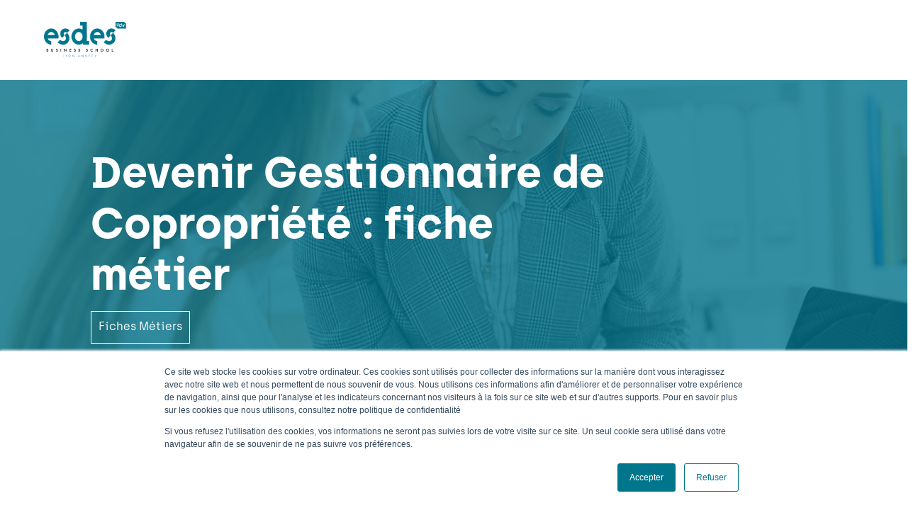

--- FILE ---
content_type: text/html; charset=UTF-8
request_url: https://blog.esdes.fr/devenir-gestionnaire-de-copropriete-fiche-metier
body_size: 8227
content:
<!doctype html><!--[if lt IE 7]> <html class="no-js lt-ie9 lt-ie8 lt-ie7" lang="fr" > <![endif]--><!--[if IE 7]>    <html class="no-js lt-ie9 lt-ie8" lang="fr" >        <![endif]--><!--[if IE 8]>    <html class="no-js lt-ie9" lang="fr" >               <![endif]--><!--[if gt IE 8]><!--><html class="no-js" lang="fr"><!--<![endif]--><head>
    <meta charset="utf-8">
    <meta http-equiv="X-UA-Compatible" content="IE=edge,chrome=1">
    <meta name="author" content="ESDES">
    <meta name="description" content="Le gestionnaire de copropriété représente le syndicat des copropriétaires et gère les aspects administratifs, financiers et techniques des immeubles d'habitation">
    <meta name="generator" content="HubSpot">
    <title>Devenir Gestionnaire de Copropriété : fiche métier</title>
    <link rel="shortcut icon" href="https://blog.esdes.fr/hubfs/favicon-16x16.png">
    
<meta name="viewport" content="width=device-width, initial-scale=1">

    
    <meta property="og:description" content="Le gestionnaire de copropriété représente le syndicat des copropriétaires et gère les aspects administratifs, financiers et techniques des immeubles d'habitation">
    <meta property="og:title" content="Devenir Gestionnaire de Copropriété : fiche métier">
    <meta name="twitter:description" content="Le gestionnaire de copropriété représente le syndicat des copropriétaires et gère les aspects administratifs, financiers et techniques des immeubles d'habitation">
    <meta name="twitter:title" content="Devenir Gestionnaire de Copropriété : fiche métier">

    

    
    <style>
a.cta_button{-moz-box-sizing:content-box !important;-webkit-box-sizing:content-box !important;box-sizing:content-box !important;vertical-align:middle}.hs-breadcrumb-menu{list-style-type:none;margin:0px 0px 0px 0px;padding:0px 0px 0px 0px}.hs-breadcrumb-menu-item{float:left;padding:10px 0px 10px 10px}.hs-breadcrumb-menu-divider:before{content:'›';padding-left:10px}.hs-featured-image-link{border:0}.hs-featured-image{float:right;margin:0 0 20px 20px;max-width:50%}@media (max-width: 568px){.hs-featured-image{float:none;margin:0;width:100%;max-width:100%}}.hs-screen-reader-text{clip:rect(1px, 1px, 1px, 1px);height:1px;overflow:hidden;position:absolute !important;width:1px}
</style>

<link class="hs-async-css" rel="preload" href="https://blog.esdes.fr/hubfs/hub_generated/template_assets/1/7030857169/1741532719344/template_common.min.css" as="style" onload="this.onload=null;this.rel='stylesheet'">
<noscript><link rel="stylesheet" href="https://blog.esdes.fr/hubfs/hub_generated/template_assets/1/7030857169/1741532719344/template_common.min.css"></noscript>
<link class="hs-async-css" rel="preload" href="https://blog.esdes.fr/hubfs/hub_generated/template_assets/1/38352200592/1741532719997/template_blog.css" as="style" onload="this.onload=null;this.rel='stylesheet'">
<noscript><link rel="stylesheet" href="https://blog.esdes.fr/hubfs/hub_generated/template_assets/1/38352200592/1741532719997/template_blog.css"></noscript>

<style>
  .menu_only_logo ul { display: none; }
  
  .menu_only_logo .lang_switcher_class .globe_class { background-image:url(https://blog.esdes.fr/hubfs/2020_logo/Lang%20Switcher%20FR.svg)!important; background-size:contain!important; }
  
  .menu_only_logo.blue{background:#02748D!important;}
  .menu_only_logo.white{background:white!important;}
  .menu_only_logo img{max-width:150px}
  .menu_only_logo .lang_switcher_class .globe_class .lang_list_class li {margin-bottom: 0px!important;}
</style>

<link rel="stylesheet" href="/hs/hsstatic/AsyncSupport/static-1.501/sass/rss_post_listing.css">
    

    
<!--  Added by GoogleAnalytics4 integration -->
<script>
var _hsp = window._hsp = window._hsp || [];
window.dataLayer = window.dataLayer || [];
function gtag(){dataLayer.push(arguments);}

var useGoogleConsentModeV2 = true;
var waitForUpdateMillis = 1000;


if (!window._hsGoogleConsentRunOnce) {
  window._hsGoogleConsentRunOnce = true;

  gtag('consent', 'default', {
    'ad_storage': 'denied',
    'analytics_storage': 'denied',
    'ad_user_data': 'denied',
    'ad_personalization': 'denied',
    'wait_for_update': waitForUpdateMillis
  });

  if (useGoogleConsentModeV2) {
    _hsp.push(['useGoogleConsentModeV2'])
  } else {
    _hsp.push(['addPrivacyConsentListener', function(consent){
      var hasAnalyticsConsent = consent && (consent.allowed || (consent.categories && consent.categories.analytics));
      var hasAdsConsent = consent && (consent.allowed || (consent.categories && consent.categories.advertisement));

      gtag('consent', 'update', {
        'ad_storage': hasAdsConsent ? 'granted' : 'denied',
        'analytics_storage': hasAnalyticsConsent ? 'granted' : 'denied',
        'ad_user_data': hasAdsConsent ? 'granted' : 'denied',
        'ad_personalization': hasAdsConsent ? 'granted' : 'denied'
      });
    }]);
  }
}

gtag('js', new Date());
gtag('set', 'developer_id.dZTQ1Zm', true);
gtag('config', 'G-6616678');
</script>
<script async src="https://www.googletagmanager.com/gtag/js?id=G-6616678"></script>

<!-- /Added by GoogleAnalytics4 integration -->

<!--  Added by GoogleTagManager integration -->
<script>
var _hsp = window._hsp = window._hsp || [];
window.dataLayer = window.dataLayer || [];
function gtag(){dataLayer.push(arguments);}

var useGoogleConsentModeV2 = true;
var waitForUpdateMillis = 1000;



var hsLoadGtm = function loadGtm() {
    if(window._hsGtmLoadOnce) {
      return;
    }

    if (useGoogleConsentModeV2) {

      gtag('set','developer_id.dZTQ1Zm',true);

      gtag('consent', 'default', {
      'ad_storage': 'denied',
      'analytics_storage': 'denied',
      'ad_user_data': 'denied',
      'ad_personalization': 'denied',
      'wait_for_update': waitForUpdateMillis
      });

      _hsp.push(['useGoogleConsentModeV2'])
    }

    (function(w,d,s,l,i){w[l]=w[l]||[];w[l].push({'gtm.start':
    new Date().getTime(),event:'gtm.js'});var f=d.getElementsByTagName(s)[0],
    j=d.createElement(s),dl=l!='dataLayer'?'&l='+l:'';j.async=true;j.src=
    'https://www.googletagmanager.com/gtm.js?id='+i+dl;f.parentNode.insertBefore(j,f);
    })(window,document,'script','dataLayer','GTM-5LG4X3P');

    window._hsGtmLoadOnce = true;
};

_hsp.push(['addPrivacyConsentListener', function(consent){
  if(consent.allowed || (consent.categories && consent.categories.analytics)){
    hsLoadGtm();
  }
}]);

</script>

<!-- /Added by GoogleTagManager integration -->


<!-- Matomo -->
<script>
  var _paq = window._paq = window._paq || [];
  /* tracker methods like "setCustomDimension" should be called before "trackPageView" */
  _paq.push(['trackPageView']);
  _paq.push(['enableLinkTracking']);
  (function() {
    var u="https://matomo.ucly.fr/";
    _paq.push(['setTrackerUrl', u+'matomo.php']);
    _paq.push(['setSiteId', '32']);
    var d=document, g=d.createElement('script'), s=d.getElementsByTagName('script')[0];
    g.async=true; g.src=u+'matomo.js'; s.parentNode.insertBefore(g,s);
  })();
</script>
<!-- End Matomo Code -->
<link rel="amphtml" href="https://blog.esdes.fr/devenir-gestionnaire-de-copropriete-fiche-metier?hs_amp=true">

<meta property="og:image" content="https://blog.esdes.fr/hubfs/Illustrations%20blog/headers%20articles%20auditeur%20financier.jpg">
<meta property="og:image:width" content="1600">
<meta property="og:image:height" content="800">

<meta name="twitter:image" content="https://blog.esdes.fr/hubfs/Illustrations%20blog/headers%20articles%20auditeur%20financier.jpg">


<meta property="og:url" content="https://blog.esdes.fr/devenir-gestionnaire-de-copropriete-fiche-metier">
<meta name="twitter:card" content="summary_large_image">

<link rel="canonical" href="https://blog.esdes.fr/devenir-gestionnaire-de-copropriete-fiche-metier">

<meta property="og:type" content="article">
<link rel="alternate" type="application/rss+xml" href="https://blog.esdes.fr/rss.xml">
<meta name="twitter:domain" content="blog.esdes.fr">
<script src="//platform.linkedin.com/in.js" type="text/javascript">
    lang: fr_FR
</script>

<meta http-equiv="content-language" content="fr">
<link rel="stylesheet" href="//7052064.fs1.hubspotusercontent-na1.net/hubfs/7052064/hub_generated/template_assets/DEFAULT_ASSET/1767118704405/template_layout.min.css">





    



    

</head>
<body class="   hs-content-id-105795320165 hs-blog-post hs-blog-id-38260748855" style="">
<!--  Added by GoogleTagManager integration -->
<noscript><iframe src="https://www.googletagmanager.com/ns.html?id=GTM-5LG4X3P" height="0" width="0" style="display:none;visibility:hidden"></iframe></noscript>

<!-- /Added by GoogleTagManager integration -->

    <div class="header-container-wrapper">
    <div class="header-container container-fluid">

<div class="row-fluid-wrapper row-depth-1 row-number-1 ">
<div class="row-fluid ">
<div class="span12 widget-span widget-type-custom_widget " style="" data-widget-type="custom_widget" data-x="0" data-w="12">
<div id="hs_cos_wrapper_module_163818201113858" class="hs_cos_wrapper hs_cos_wrapper_widget hs_cos_wrapper_type_module" style="" data-hs-cos-general-type="widget" data-hs-cos-type="module"><div class="menu_only_logo white">
  <div id="only_logo">
    
    
    <a href="https://www.esdes.fr/">
      
      
      
      
      
      
      <img src="https://blog.esdes.fr/hubfs/2022_Logo_ESDES_Bleu_Sans_Fond.png" alt="2022_Logo_ESDES_Bleu_Sans_Fond" loading="lazy" style="max-width: 100%; height: auto;">
      

    </a>
  </div>
  <div class="language_switcher">
    <span id="hs_cos_wrapper_module_163818201113858_language_switcher" class="hs_cos_wrapper hs_cos_wrapper_widget hs_cos_wrapper_type_language_switcher" style="" data-hs-cos-general-type="widget" data-hs-cos-type="language_switcher"></span>
  </div>

  
  <ul>
    
    <li>
      <a class="" href="https://blog.esdes.fr/tag/orientation">Orientation</a>
    </li>
    
    <li>
      <a class="" href="https://blog.esdes.fr/tag/fiches-metiers">Fiches metiers</a>
    </li>
    
    <li>
      <a class="" href="https://blog.esdes.fr/tag/responsible-natives">Responsible Natives</a>
    </li>
    
    <li>
      <a class="" href="https://blog.esdes.fr/tag/recherche">Recherche</a>
    </li>
    
  </ul>

</div>



</div>

</div><!--end widget-span -->
</div><!--end row-->
</div><!--end row-wrapper -->

    </div><!--end header -->
</div><!--end header wrapper -->

<div class="body-container-wrapper">
    <div class="body-container container-fluid">

<div class="row-fluid-wrapper row-depth-1 row-number-1 ">
<div class="row-fluid ">
<div class="span12 widget-span widget-type-custom_widget " style="" data-widget-type="custom_widget" data-x="0" data-w="12">
<div id="hs_cos_wrapper_module_16069264892695384" class="hs_cos_wrapper hs_cos_wrapper_widget hs_cos_wrapper_type_module" style="" data-hs-cos-general-type="widget" data-hs-cos-type="module"><section class="blog-post blog-post_banner">
  <link class="blog-post_banner__link" rel="preload" as="image" style="background-image: url(https://blog.esdes.fr/hubfs/Illustrations%20blog/headers%20articles%20auditeur%20financier.jpg);">
  <div class="container">
    <div class="row">
      <div class="col-12 col-md-9">
        <h1>
          <span id="hs_cos_wrapper_name" class="hs_cos_wrapper hs_cos_wrapper_meta_field hs_cos_wrapper_type_text" style="" data-hs-cos-general-type="meta_field" data-hs-cos-type="text">Devenir Gestionnaire de Copropriété : fiche métier</span>
        </h1>
      </div>
      <div class="col-12">
        <ul class="blog-post_tags">
          
          
          
          
          <li>Fiches Métiers</li> 
          
        </ul>
      </div>
    </div>
  </div>
</section></div>

</div><!--end widget-span -->
</div><!--end row-->
</div><!--end row-wrapper -->

<div class="row-fluid-wrapper row-depth-1 row-number-2 ">
<div class="row-fluid ">
<div class="span12 widget-span widget-type-cell blog-post" style="" data-widget-type="cell" data-x="0" data-w="12">

<div class="row-fluid-wrapper row-depth-1 row-number-3 ">
<div class="row-fluid ">
<div class="span12 widget-span widget-type-custom_widget " style="" data-widget-type="custom_widget" data-x="0" data-w="12">
<div id="hs_cos_wrapper_module_151388194052436" class="hs_cos_wrapper hs_cos_wrapper_widget hs_cos_wrapper_type_module widget-type-blog_content" style="" data-hs-cos-general-type="widget" data-hs-cos-type="module">
    <section class="post-content">
<div class="container">
<div class="row justify-content-between">
<div class="col-12 col-lg-8">
<ul class="post-content_breadcrumbs">
<li>
<a href="https://www.esdes.fr/">Accueil</a>
</li>
<img class="lazy" data-src="https://f.hubspotusercontent30.net/hubfs/5107289/2020_Icons/chevron-right.svg" data-alt="chevron-right.svg" height="100%" width="100%">
<li>
<a href="https://blog.esdes.fr/">Le blog de l'ESDES</a>
</li>
<img class="lazy" data-src="https://f.hubspotusercontent30.net/hubfs/5107289/2020_Icons/chevron-right.svg" data-alt="chevron-right.svg" height="100%" width="100%">
<li>
<a href="https://blog.esdes.fr/tag/fiches-metiers">Fiches Métiers</a>
</li> 
<img class="lazy" data-src="https://f.hubspotusercontent30.net/hubfs/5107289/2020_Icons/chevron-right.svg" data-alt="chevron-right.svg" height="100%" width="100%">
<li><span id="hs_cos_wrapper_name" class="hs_cos_wrapper hs_cos_wrapper_meta_field hs_cos_wrapper_type_text" style="" data-hs-cos-general-type="meta_field" data-hs-cos-type="text">Devenir Gestionnaire de Copropriété : fiche métier</span></li>
</ul>
<div>
</div>
<div class="blog-author">
<div class="blog-author_body">
<img class="lazy" data-src="https://f.hubspotusercontent30.net/hubfs/5107289/2020_Icons/user-regular.svg" data-alt="user-regular.svg" height="100%" width="100%">
<p>
ESDES
</p>
</div>
<div class="blog-author_body">
<img class="lazy" data-src="https://f.hubspotusercontent30.net/hubfs/5107289/2020_Icons/clock-regular.svg" data-alt="clock-regular.svg" height="100%" width="100%">
<p>
2 min.
</p>
</div>
<div class="blog-author_body">
<img class="lazy" data-src="https://f.hubspotusercontent30.net/hubfs/5107289/2020_Icons/calendar-alt-regular.svg" data-alt="calendar-alt-regular.svg" height="100%" width="100%">
<p>
9 mars 2023
</p>
</div>
</div>
<div class="post-body">
<span id="hs_cos_wrapper_post_body" class="hs_cos_wrapper hs_cos_wrapper_meta_field hs_cos_wrapper_type_rich_text" style="" data-hs-cos-general-type="meta_field" data-hs-cos-type="rich_text"><h2><strong>Devenir Gestionnaire de Copropriété</strong></h2>
<p>Le gestionnaire de copropriété représente le syndicat des copropriétaires et gère les aspects administratifs, financiers et techniques des immeubles d'habitation, de bureaux et de locaux professionnels. Il organise les assemblées générales, assure le suivi des décisions prises, fait respecter le règlement de copropriété, gère les appels de provisions sur charges et supervise le personnel de l'immeuble.</p>
<!--more-->
<p><a href="https://www.esdes.fr/accueil/programmes/tous-les-programmes/bachelor-gestion-immobiliere/" rel="noopener" target="_blank"><img src="https://blog.esdes.fr/hs-fs/hubfs/CTA%20Blog%20v2.png?width=250&amp;height=94&amp;name=CTA%20Blog%20v2.png" alt="CTA Blog v2" width="250" height="94" loading="lazy" style="height: auto; max-width: 100%; width: 250px; margin-left: auto; margin-right: auto; display: block;" srcset="https://blog.esdes.fr/hs-fs/hubfs/CTA%20Blog%20v2.png?width=125&amp;height=47&amp;name=CTA%20Blog%20v2.png 125w, https://blog.esdes.fr/hs-fs/hubfs/CTA%20Blog%20v2.png?width=250&amp;height=94&amp;name=CTA%20Blog%20v2.png 250w, https://blog.esdes.fr/hs-fs/hubfs/CTA%20Blog%20v2.png?width=375&amp;height=141&amp;name=CTA%20Blog%20v2.png 375w, https://blog.esdes.fr/hs-fs/hubfs/CTA%20Blog%20v2.png?width=500&amp;height=188&amp;name=CTA%20Blog%20v2.png 500w, https://blog.esdes.fr/hs-fs/hubfs/CTA%20Blog%20v2.png?width=625&amp;height=235&amp;name=CTA%20Blog%20v2.png 625w, https://blog.esdes.fr/hs-fs/hubfs/CTA%20Blog%20v2.png?width=750&amp;height=282&amp;name=CTA%20Blog%20v2.png 750w" sizes="(max-width: 250px) 100vw, 250px"></a></p>
<h2><strong>Quel est le rôle d’un gestionnaire de copropriété&nbsp;?</strong></h2>
<p>Le gestionnaire de copropriété est chargé de représenter la copropriété de manière efficace et de gérer les aspects financiers, comptables et juridiques de cette dernière. Il établit le budget de la copropriété, gère les finances et la comptabilité conformément à la réglementation en vigueur et au règlement de copropriété, assure le recouvrement des provisions sur charges et des appels de fonds, gère les sinistres et le personnel salarié, organise les assemblées générales des copropriétaires et veille à l'exécution des décisions votées. Il est également responsable de l'entretien courant des parties communes et des équipements collectifs de la copropriété, et peut être mandaté par le syndicat des copropriétaires pour des conseils sur les travaux à entreprendre.</p>
<p>&nbsp;</p>
<h2><strong>Quelles qualités et compétences sont requises pour un gestionnaire de copropriété&nbsp;?</strong></h2>
<ul>
<li>Connaissance des règles de fonctionnement et de gestion d'une copropriété</li>
<li>Connaissance des normes et réglementations en vigueur en matière de sécurité et d'accessibilité</li>
<li>Compétences en gestion locative (recherche de locataires, rédaction de contrats, encaissement des loyers)</li>
<li>Compétences en gestion des sinistres (assurance, responsabilité civile)</li>
<li>Compétences en gestion des conflits et résolution de problèmes</li>
<li>Connaissance des différents corps de métier pour la gestion des travaux et entretien des immeubles</li>
<li>Connaissance des différents types de prestations (prestations techniques, prestations de gestion locative, etc.)</li>
<li>Maitrise des outils de gestion de copropriété (logiciels de gestion, outils de communication, etc.)</li>
</ul>
<p>&nbsp;</p>
<h2><strong>Quel est le salaire d’un gestionnaire de copropriété&nbsp;?</strong></h2>
<p>Le salaire d’un gestionnaire de copropriété, en tant que junior, est entre 35k€ et 45k€ par an. Après le gain d’expérience, le salaire peut atteindre les 70K€ par an.</p>
<p>&nbsp;</p>
<h2><strong>Quelle formation pour devenir gestionnaire de copropriété&nbsp;?</strong></h2>
<p>Devenir agent immobilier en 3 ans, avec le <span><a href="https://www.esdes.fr/accueil/programmes/tous-les-programmes/bachelor-in-business-bac-3/">Bachelor in Business</a></span> de l’ESDES, spécialisation <span><a href="https://www.esdes.fr/accueil/programmes/tous-les-programmes/bachelor-gestion-immobiliere/">Gestion Immobilière.</a></span></p>
<p>Après 2 ans de tronc commun pour acquérir les fondamentaux de la gestion, mis en pratique lors de 2 expériences professionnalisantes, avec les stages, la 3e année permet de se spécialiser en Gestion Immobilière. Vous apprendrez à utiliser les outils et techniques de gestion d’une agence immobilière et maîtriser les étapes de la mise en gestion immobilière d’un patrimoine.</p></span>
</div>
<div class="post-sharing">
<span>
Partager ce post sur
</span>
<div class="post-sharing_socials">
<a onclick="window.open(this.href,'targetWindow','toolbar=no,location=0,status=no,menubar=no,scrollbars=yes,resizable=yes,width=400,height=400'); return false;" href="https://www.facebook.com/sharer/sharer.php?u=https://blog.esdes.fr/devenir-gestionnaire-de-copropriete-fiche-metier&amp;display=popup"><img class="lazy" data-src="https://f.hubspotusercontent30.net/hubfs/5107289/2020_Icons/facebook%20-%20white.svg" data-alt="facebook" height="100%" width="100%"></a>
<a onclick="window.open(this.href,'targetWindow','toolbar=no,location=0,status=no,menubar=no,scrollbars=yes,resizable=yes,width=400,height=400'); return false;" href="https://twitter.com/intent/tweet?text=Devenir+Gestionnaire+de+Copropri%C3%A9t%C3%A9+Le+gestionnaire+de+copropri%C3%A9t%C3%A9+repr%C3%A9sente+le+syndicat+des+copropri%C3%A9taires+et+g%C3%A8re+les+aspects+administratifs%2C+financiers+et+techniques+des+immeubles+d%27habitation%2C+de+bureaux+et+de+locaux+professionnels.+Il+organise+les+assembl%C3%A9es+g%C3%A9n%C3%A9rales%2C+assure+le+suivi+des+d%C3%A9cisions+prises%2C+fait+respecter+le+r%C3%A8glement+de+copropri%C3%A9t%C3%A9%2C+g%C3%A8re+les+appels+de+provisions+sur+charges+et+supervise+le+personnel+de+l%27immeuble.&amp;url=https://blog.esdes.fr/devenir-gestionnaire-de-copropriete-fiche-metier"><img class="lazy" data-src="https://f.hubspotusercontent30.net/hubfs/5107289/2020_Icons/twitter%20-%20white.svg" data-alt="twitter" height="100%" width="100%"></a>
<a onclick="window.open(this.href,'targetWindow','toolbar=no,location=0,status=no,menubar=no,scrollbars=yes,resizable=yes,width=400,height=400'); return false;" href="https://www.linkedin.com/shareArticle?mini=true&amp;url=https://blog.esdes.fr/devenir-gestionnaire-de-copropriete-fiche-metier&amp;title=Devenir%20Gestionnaire%20de%20Copropriété%20:%20fiche%20métier&amp;summary=Devenir%20Gestionnaire%20de%20Copropriété%20Le%20gestionnaire%20de%20copropriété%20représente%20le%20syndicat%20des%20copropriétaires%20et%20gère%20les%20aspects%20administratifs,%20financiers%20et%20techniques%20des%20immeubles%20d'habitation,%20de%20bureaux%20et%20de%20locaux%20professionnels.%20Il%20organise%20les%20assemblées%20générales,%20assure%20le%20suivi%20des%20décisions%20prises,%20fait%20respecter%20le%20règlement%20de%20copropriété,%20gère%20les%20appels%20de%20provisions%20sur%20charges%20et%20supervise%20le%20personnel%20de%20l'immeuble.&amp;source="><img class="lazy" data-src="https://f.hubspotusercontent30.net/hubfs/5107289/2020_Icons/linkedin%20-%20white.svg" data-alt="linkedin" height="100%" width="100%"></a>
<a href="mailto:?subject=Partager:%20'Devenir%20Gestionnaire%20de%20Copropriété%20:%20fiche%20métier'&amp;body=Cliquer%20sur%20le%20lien%20ci-dessous%20pour%20lire%20l'article:%20https://blog.esdes.fr/devenir-gestionnaire-de-copropriete-fiche-metier%0D"><img class="lazy" data-src="https://f.hubspotusercontent30.net/hubfs/5107289/2020_Icons/envelope%20-%20white.svg" data-alt="linkedin" height="100%" width="100%"></a>
</div>
</div>
</div>
<div class="col-12 col-lg-3">
<div class="widget-type-post_listing">
<span id="hs_cos_wrapper_module_16396655666802163_" class="hs_cos_wrapper hs_cos_wrapper_widget hs_cos_wrapper_type_post_listing" style="" data-hs-cos-general-type="widget" data-hs-cos-type="post_listing"><div class="block">
<h3>Articles récents</h3>
<div class="widget-module">
<ul class="hs-hash-1583654430-1767425126837">
</ul>
</div>
</div>
</span>
<a href="https://blog.esdes.fr" class="target-blog-list">Voir tous les articles</a>
</div>
</div> 
</div>
</div>
</section>
</div>

</div><!--end widget-span -->
</div><!--end row-->
</div><!--end row-wrapper -->

<div class="row-fluid-wrapper row-depth-1 row-number-4 ">
<div class="row-fluid ">
<div class="span12 widget-span widget-type-custom_widget " style="" data-widget-type="custom_widget" data-x="0" data-w="12">
<div id="hs_cos_wrapper_module_1606986551255130" class="hs_cos_wrapper hs_cos_wrapper_widget hs_cos_wrapper_type_module" style="" data-hs-cos-general-type="widget" data-hs-cos-type="module">






<section class="blog-list blog-list_similar__articles">
  <div class="container-fluid">
    <div class="row">
      <div class="col-12">
        <h2>
          
          Articles similaires
          
          
        </h2>
      </div>
    </div>
    <div class="row p-0 justify-content-center">
      
  


<div class="blog-list_item__container col-12 col-sm-6 col-md-4">
  <a href="https://blog.esdes.fr/devenir-chef-de-secteur?hsLang=fr" class="blog-list_item">
    <img class="featured lazy" data-src="https://5107289.fs1.hubspotusercontent-na1.net/hubfs/5107289/Illustrations%20blog/headers%20articles%20soft%20skills.jpg" data-alt="" height="100%" width="100%">
    <div class="blog-list_item__content">
      <ul>
        
        <li>Fiches metiers</li> 
        
      </ul>
      <h2>
        Devenir Chef de secteur
      </h2>
      <div class="blog-list_readmore no-first">
        <p>
          
          Lire cet article
          
          
        </p>
        <img class="lazy" data-src="https://f.hubspotusercontent30.net/hubfs/5107289/2020_Icons/chevron-right-white.svg" data-alt="chevron-right-white.svg" height="100%" width="100%">
      </div>
    </div>
  </a>
</div>




  


<div class="blog-list_item__container col-12 col-sm-6 col-md-4">
  <a href="https://blog.esdes.fr/devenir-chargee-de-gestion-immobiliere-fiche-metier?hsLang=fr" class="blog-list_item">
    <img class="featured lazy" data-src="https://5107289.fs1.hubspotusercontent-na1.net/hubfs/5107289/Illustrations%20blog/headers%20articles%20resp%20marque%20employeur.jpg" data-alt="" height="100%" width="100%">
    <div class="blog-list_item__content">
      <ul>
        
        <li>Fiches metiers</li> 
        
      </ul>
      <h2>
        Devenir Chargé(e) de Gestion Immobilière : fiche métier
      </h2>
      <div class="blog-list_readmore no-first">
        <p>
          
          Lire cet article
          
          
        </p>
        <img class="lazy" data-src="https://f.hubspotusercontent30.net/hubfs/5107289/2020_Icons/chevron-right-white.svg" data-alt="chevron-right-white.svg" height="100%" width="100%">
      </div>
    </div>
  </a>
</div>




  


<div class="blog-list_item__container col-12 col-sm-6 col-md-4">
  <a href="https://blog.esdes.fr/devenir-chef-de-projet-innovation-fiche-metier?hsLang=fr" class="blog-list_item">
    <img class="featured lazy" data-src="https://5107289.fs1.hubspotusercontent-na1.net/hubfs/5107289/Illustrations%20blog/headers%20articles%20DRH.jpg" data-alt="" height="100%" width="100%">
    <div class="blog-list_item__content">
      <ul>
        
        <li>Fiches metiers</li> 
        
      </ul>
      <h2>
        Devenir Chef de Projet Innovation : fiche métier
      </h2>
      <div class="blog-list_readmore no-first">
        <p>
          
          Lire cet article
          
          
        </p>
        <img class="lazy" data-src="https://f.hubspotusercontent30.net/hubfs/5107289/2020_Icons/chevron-right-white.svg" data-alt="chevron-right-white.svg" height="100%" width="100%">
      </div>
    </div>
  </a>
</div>





    </div>
  </div>
</section></div>

</div><!--end widget-span -->
</div><!--end row-->
</div><!--end row-wrapper -->

</div><!--end widget-span -->
</div><!--end row-->
</div><!--end row-wrapper -->

    </div><!--end body -->
</div><!--end body wrapper -->

<div class="footer-container-wrapper">
    <div class="footer-container container-fluid">

<div class="row-fluid-wrapper row-depth-1 row-number-1 ">
<div class="row-fluid ">
<div class="span12 widget-span widget-type-global_group " style="" data-widget-type="global_group" data-x="0" data-w="12">
<div class="" data-global-widget-path="generated_global_groups/34914885031.html"><div class="row-fluid-wrapper row-depth-1 row-number-1 ">
<div class="row-fluid ">
<div class="span12 widget-span widget-type-custom_widget " style="" data-widget-type="custom_widget" data-x="0" data-w="12">
<div id="hs_cos_wrapper_module_160009497951497" class="hs_cos_wrapper hs_cos_wrapper_widget hs_cos_wrapper_type_module" style="" data-hs-cos-general-type="widget" data-hs-cos-type="module"><section class="footer">
  <div class="container-fluid">
    <div class="row">
      <div class="col-12 col-md-6 left_col">
        <div class="content left_content">
          <div class="logo_container">
            
            <a href="https://www.esdes.fr/">
              <img class="lazy" data-src="https://f.hubspotusercontent30.net/hubfs/5107289/2020_logo/Logo%20ESDES%20ucly_blanc_2019.png" data-alt="Logo ESDES ucly_blanc_2019" height="100%" width="100%">
            </a>
          </div>
          <div class="contact">
            <p>
              Contactez-nous
            </p>
            <div class="phone">
              <a href="tel:%20+33%204%2072%2032%2050%2048" class="phone">
                <img class="lazy" data-src="https://f.hubspotusercontent30.net/hubfs/5107289/2020_logo/picto_phone.svg" data-alt="picto_phone" height="100%" width="100%">
                <p>
                  +33 4 72 32 50 48
                </p>
              </a>
            </div>
            <ul>
              
              <li>9h à 18h</li>
              
              <li>du lundi au vendredi</li>
              
            </ul>

            <div class="localisation">
              <img class="lazy" data-src="https://f.hubspotusercontent30.net/hubfs/5107289/2020_logo/picto_map.svg" data-alt="picto_map" height="100%" width="100%">
              <p>
                Campus Saint Paul
              </p>
            </div>
            <ul>
              
              <li>10, place des archives - 69002 LYON FRANCE</li>
              
              <li>Métro Perrache [ligne A]</li>
              
              <li>Tramways T2 &amp; T1</li>
              
            </ul>

            <div class="localisation">
              <img class="lazy" data-src="https://f.hubspotusercontent30.net/hubfs/5107289/2020_logo/picto_map.svg" data-alt="picto_map" height="100%" width="100%">
              <p>
                Campus UCLy Alpes Europe
              </p>
            </div>
            <ul>
              
              <li>25 rue de la cité - 74000 ANNECY</li>
              
            </ul>

          </div>
        </div>
      </div>
      <div class="col-12 col-md-6 right_col">
        <div class="content right_content">
          <div class="apply">
            <a href="https://www.esdes.fr/accueil/programmes/tous-les-programmes/" class="apply_content">
              <img class="lazy" data-src="https://f.hubspotusercontent30.net/hubfs/5107289/2020_logo/picto_contact.svg" data-alt="picto_contact" height="100%" width="100%">
              <div class="apply_text">
                <p>
                  Candidatez dès maintenant
                </p>
                <p>
                  Découvrez tous nos programmes 
                </p>
              </div>
              <i class="fas fa-chevron-right"></i>
            </a>
            <div class="list_link">
              
              <a href="https://www.esdes.fr/contactez-nous/">
                Contactez-nous
              </a>
              
              <a href="https://ecampus.ucly.fr/">
                Ecampus
              </a>
              
              <a href="https://www.esdes.fr/rencontrons-nous/">
                Rencontrons-nous
              </a>
              
              <a href="https://webmail.univ-catholyon.fr/">
                Webmail du personnel
              </a>
              
              <a href="https://www.esdes.fr/accueil/recherche/actualites-de-la-recherche/lesdes-recrute/">
                L'ESDES recrute
              </a>
              
              <a href="https://www.esdes.fr/accueil/lecole/espace-presse/">
                Espace Presse
              </a>
              
              <a href="https://www.esdes.fr/accueil/lecole/espace-presse/nos-actualites/">
                Nos actualités
              </a>
              
              <a href="https://www.esdes.fr/accueil/relations-entreprises/recrutez/">
                Recrutez à l'ESDES
              </a>
              
              <a href="https://alumni-esdes.com/">
                Alumni ESDES
              </a>
              
              <a href="https://blog.esdes.fr">
                Le blog de l'ESDES
              </a>
              
              <a href="http://weareesdes.com/">
                We Are ESDES
              </a>
              
            </div>
          </div>
        </div>
      </div>
    </div>
    <div class="row">
      <div class="col-12 col-md-6">
        <div class="bottom_content bottom_left_content">
          
          <img class="lazy" data-src="https://f.hubspotusercontent30.net/hubfs/5107289/aacsb-accredited-250px-1.jpeg" data-alt="aacsb-accredited-250px-1" height="100%" width="100%">
          
          <img class="lazy" data-src="https://f.hubspotusercontent30.net/hubfs/5107289/2020_logo/logo_grandes_ecoles.jpg" data-alt="logo_grandes_ecoles" height="100%" width="100%">
          
          <img class="lazy" data-src="https://f.hubspotusercontent30.net/hubfs/5107289/2020_logo/efmd-accredited-1.jpg" data-alt="efmd-accredited-1" height="100%" width="100%">
          
          <img class="lazy" data-src="https://f.hubspotusercontent30.net/hubfs/5107289/2020_logo/logo_ucly.jpg" data-alt="logo_ucly" height="100%" width="100%">
          
          <img class="lazy" data-src="https://f.hubspotusercontent30.net/hubfs/5107289/2020_logo/agera.jpg" data-alt="agera" height="100%" width="100%">
          
          <img class="lazy" data-src="https://f.hubspotusercontent30.net/hubfs/5107289/2020_logo/logo_prime.jpg" data-alt="logo_prime" height="100%" width="100%">
          
          <img class="lazy" data-src="https://f.hubspotusercontent30.net/hubfs/5107289/400pxlogo_bsisystem-hr.jpeg" data-alt="400pxlogo_bsisystem-hr" height="100%" width="100%">
          
        </div>
      </div>
      <div class="col-12 col-md-6">
        <div class="bottom_content bottom_right_content">
          
          <a href="https://www.esdes.fr/plan-du-site/">
            Plan du site
          </a>
          
          <a href="https://www.ucly.fr/accueil/mentions-legales/donnees-personnelles/">
            Données personnelles
          </a>
          
          <a href="https://www.esdes.fr/accueil/mentions-legales/">
            Mentions Légales
          </a>
          
        </div>
      </div>
    </div>
  </div>
</section></div>

</div><!--end widget-span -->
</div><!--end row-->
</div><!--end row-wrapper -->
</div>
</div><!--end widget-span -->
</div><!--end row-->
</div><!--end row-wrapper -->

    </div><!--end footer -->
</div><!--end footer wrapper -->

    
<!-- HubSpot performance collection script -->
<script defer src="/hs/hsstatic/content-cwv-embed/static-1.1293/embed.js"></script>
<script src="https://blog.esdes.fr/hubfs/hub_generated/template_assets/1/62048730736/1741532721272/template_jquery.min.js"></script>
<script async src="https://blog.esdes.fr/hubfs/hub_generated/template_assets/1/62048425845/1741532720797/template_lazy.min.js"></script>
<script async src="https://blog.esdes.fr/hubfs/hub_generated/template_assets/1/34945773064/1741532724575/template_esdes-2020.min.js"></script>
<script>
var hsVars = hsVars || {}; hsVars['language'] = 'fr';
</script>

<script src="/hs/hsstatic/cos-i18n/static-1.53/bundles/project.js"></script>

<script defer>
  $('.globe_class ul li a').each(function(event){
    $(this).on('click', function() {
      event.preventDefault();
    });
    if ($(this).html() == 'English (Anglais)') {
      $(this).html('English');
    } else if ($(this).html() == 'Français (French)') {
      $(this).html('Français');
    }
  });
</script>

<script src="/hs/hsstatic/AsyncSupport/static-1.501/js/post_listing_asset.js"></script>
<script>
  function hsOnReadyPopulateListingFeed_1583654430_1767425126837() {
    var options = {
      'id': "1583654430-1767425126837",
      'listing_url': "/_hcms/postlisting?blogId=38260748855&maxLinks=5&listingType=recent&orderByViews=false&hs-expires=1798934400&hs-version=2&hs-signature=AJ2IBuFFxhhwxH_djvVXh1TgToMj0nkOqQ",
      'include_featured_image': false
    };
    window.hsPopulateListingFeed(options);
  }

  if (document.readyState === "complete" ||
      (document.readyState !== "loading" && !document.documentElement.doScroll)
  ) {
    hsOnReadyPopulateListingFeed_1583654430_1767425126837();
  } else {
    document.addEventListener("DOMContentLoaded", hsOnReadyPopulateListingFeed_1583654430_1767425126837);
  }
</script>


<!-- Start of HubSpot Analytics Code -->
<script type="text/javascript">
var _hsq = _hsq || [];
_hsq.push(["setContentType", "blog-post"]);
_hsq.push(["setCanonicalUrl", "https:\/\/blog.esdes.fr\/devenir-gestionnaire-de-copropriete-fiche-metier"]);
_hsq.push(["setPageId", "105795320165"]);
_hsq.push(["setContentMetadata", {
    "contentPageId": 105795320165,
    "legacyPageId": "105795320165",
    "contentFolderId": null,
    "contentGroupId": 38260748855,
    "abTestId": null,
    "languageVariantId": 105795320165,
    "languageCode": "fr",
    
    
}]);
</script>

<script type="text/javascript" id="hs-script-loader" async defer src="/hs/scriptloader/5107289.js"></script>
<!-- End of HubSpot Analytics Code -->


<script type="text/javascript">
var hsVars = {
    render_id: "0f22abb2-9501-4421-b112-d8f282c04aae",
    ticks: 1767425126762,
    page_id: 105795320165,
    
    content_group_id: 38260748855,
    portal_id: 5107289,
    app_hs_base_url: "https://app.hubspot.com",
    cp_hs_base_url: "https://cp.hubspot.com",
    language: "fr",
    analytics_page_type: "blog-post",
    scp_content_type: "",
    
    analytics_page_id: "105795320165",
    category_id: 3,
    folder_id: 0,
    is_hubspot_user: false
}
</script>


<script defer src="/hs/hsstatic/HubspotToolsMenu/static-1.432/js/index.js"></script>

<!-- Matomo -->
<script>
  var _paq = window._paq = window._paq || [];
  /* tracker methods like "setCustomDimension" should be called before "trackPageView" */
  _paq.push(['trackPageView']);
  _paq.push(['enableLinkTracking']);
  (function() {
    var u="https://matomo.ucly.fr/";
    _paq.push(['setTrackerUrl', u+'matomo.php']);
    _paq.push(['setSiteId', '32']);
    var d=document, g=d.createElement('script'), s=d.getElementsByTagName('script')[0];
    g.async=true; g.src=u+'matomo.js'; s.parentNode.insertBefore(g,s);
  })();
</script>
<!-- End Matomo Code -->

 <script>!function(d,s,id){var js,fjs=d.getElementsByTagName(s)[0];if(!d.getElementById(id)){js=d.createElement(s);js.id=id;js.src="https://platform.twitter.com/widgets.js";fjs.parentNode.insertBefore(js,fjs);}}(document,"script","twitter-wjs");</script>
 


    <script>const stylesheets = document.querySelectorAll('link[rel=stylesheet]'); for (var i = 0; i < stylesheets.length; i++) { if(stylesheets[i].href.indexOf("responsive/layout.min.css") >= 0) { stylesheets[i].disabled = true; } }</script>
    <!-- Generated by the HubSpot Template Builder - template version 1.03 -->

</body></html>

--- FILE ---
content_type: text/css
request_url: https://blog.esdes.fr/hubfs/hub_generated/template_assets/1/38352200592/1741532719997/template_blog.css
body_size: 2069
content:
/*****************************************/
/* Design System   */
/*****************************************/


















.none { 
  display: none; 
}

html {
  overflow-x: hidden;
}

.blog-list,.blog-post { padding: 100px 0; }
@media screen and (max-width: 1200px) {
  .blog-list,.blog-post { padding: 90px 0; }
}
@media screen and (max-width: 992px) {
  .blog-list,.blog-post { padding: 70px 0; }
}
@media screen and (max-width: 768px) {
  .blog-list,.blog-post { padding: 50px 0; }
}
@media screen and (max-width: 576px) {
  .blog-list,.blog-post { padding: 40px 0; }
}

/*****************************************/
/* Blog List - Breadscrumb   */
/*****************************************/
section.blog-list h1 { color: #02748D; }
section.blog-list ul.blog-list_breadcrumbs img,
section.post-content ul.post-content_breadcrumbs img { height: auto; width: 8px; margin: 0 10px 6px; }
section.blog-list ul.blog-list_breadcrumbs,
section.post-content ul.post-content_breadcrumbs { list-style: none; margin: 0 0 15px 0; padding: 0; -webkit-display: flex; display: flex; align-items: center; }
section.blog-list ul.blog-list_breadcrumbs li:last-child,
section.post-content ul.post-content_breadcrumbs li:last-child{ font-weight: bold }
section.blog-list ul.blog-list_breadcrumbs li,
section.blog-list ul.blog-list_breadcrumbs li a,
section.post-content ul.post-content_breadcrumbs li,
section.post-content ul.post-content_breadcrumbs li a { color: #02748D; font-size: 13px; }

/*****************************************/
/* Blog List - Banner   */
/*****************************************/
div.blog-list_banner {
  padding: 0;
  display: -webkit-box;
  display: -ms-flexbox;
  display: flex;
}
div.blog-list_banner .blog-list_banner__link {
  background: #224680;
  width: 100%;
  max-width: 100%;
  height: 100%;
  min-height: 200px;
  background-size: contain;
  background-position: center;
  background-repeat: no-repeat;
  display: inline-block;
  position: relative;
}



@media screen and (min-width: 992px) {
  div.blog-list_banner,
  div.blog-list_banner .blog-list_banner__link {
    min-height: 350px;
  }
}



/*****************************************/
/* Blog List - Filter   */
/*****************************************/
section.blog-list_filter { padding: 20px 0; position: relative; background: #ffffff box-shadow: 0 4px 26px #00000029; -webkit-box-shadow: 0 4px 26px #00000029; -moz-box-shadow: 0 4px 26px #00000029; -o-box-shadow: 0 4px 26px #00000029; box-shadow: 0 4px 26px #00000029; }
section.blog-list_filter .row { justify-content: center; position: relative; }
section.blog-list_filter ul { list-style: none; margin: 0; padding: 0; display: flex; flex-flow: wrap; }
section.blog-list_filter ul li a { margin: 0 15px; padding: 10px 0; position: relative; color: #000000; text-transform: uppercase; display: block; font-weight: bold; font-size: 14px; }
section.blog-list_filter ul li a:hover,
section.blog-list_filter ul li a.active { color: #02748D; }
section.blog-list_filter ul li a:hover:before,
section.blog-list_filter ul li a.active:before { content: ''; position: absolute; bottom: 0; left: 0; width: 100%; height: 2px; background: #02748D; }
section.blog-list_filter a.search { cursor: pointer; position: absolute; right: 0; }
section.blog-list_filter a.search:hover:before { display: none; }
section.blog-list_filter a.search i { color: #30738A; }
section.blog-list_filter .hs-search-field form { display: flex; }
section.blog-list_filter .hs-search-field form > i { position: relative; font-size: 20px; padding: 10px; right: 0; }
section.blog-list_filter .hs-search-field form > i:first-child { color: #000000; }
section.blog-list_filter .hs-search-field form > i:last-child { color: #30738A; cursor: pointer; }
section.blog-list_filter .hs-search-field form > input,
section.blog-list_filter .hs-search-field form > input:focus { font-weight: 600; border-top-color: transparent; border-right-color: transparent; border-left-color: transparent; border-bottom-width: 1px; }
section.blog-list_filter .hs-search-field form > input::placeholder { color: #9d9d9b; opacity: 1; }
section.blog-list_filter .hs-search-field form > input:-ms-input-placeholder { color: #9d9d9b; }
section.blog-list_filter .hs-search-field form > input::-ms-input-placeholder { color: #9d9d9b; }

/*****************************************/
/* Blog List - Listing   */
/*****************************************/
section.blog-list {}
section.blog-list h2 { font-size: 24px; }
section.blog-list .row { padding-left: 15px; padding-right: 15px; }
section.blog-list .row div.blog-list_item__container { display: flex; }
section.blog-list a.blog-list_item { padding: 40px 25px; width: 100%; min-height: 400px; position: relative; color: #ffffff; margin-bottom: 30px; display: block; background-repeat: no-repeat; background-size: cover; background-position: center; }
section.blog-list a.blog-list_item img.featured {
  height: auto;
  width: 100%;
  max-width: 100%;
  object-fit: cover;
  object-position: center;
  position: absolute;
  left: 0;
  top: 0;
  bottom: 0;
  right: 0;
  height: 100%;
  width: 100%;
}
section.blog-list a.blog-list_item:before { z-index: 1; position: absolute; content: ''; top: 0; left: 0; height: 100%; width: 100%; opacity: .9; -webkit-transition: ease-in .2s all; -ms-transition: ease-in .2s all; -moz-transition: ease-in .2s all; -o-transition: ease-in .2s all; transition: ease-in .2s all; }
section.blog-list a.blog-list_item div.blog-list_item__content { position: relative; z-index: 2; height: 100%; padding-bottom: 35px; }
section.blog-list a.blog-list_item div.blog-list_item__content h2 { text-transform: initial; text-align: left; font-family: 'Archia Bold';  }
section.blog-list a.blog-list_item div.blog-list_item__content ul { display: flex; flex-wrap: wrap; list-style: none; margin: 0; padding: 0; }
section.blog-list a.blog-list_item div.blog-list_item__content ul li { margin: 0; font-family: 'Archia Medium'; padding-right: 10px; }
section.blog-list a.blog-list_item div.blog-list_item__content ul li:last-child { padding-right: 0; }
section.blog-list a.blog-list_item div.blog-list_item__content div.blog-list_readmore { display: flex; position: absolute; bottom: 0; }
section.blog-list a.blog-list_item div.blog-list_item__content div.blog-list_readmore.no-first { right: 0; }
section.blog-list a.blog-list_item div.blog-list_item__content div.blog-list_readmore.first { left: 0; }
section.blog-list a.blog-list_item div.blog-list_item__content div.blog-list_readmore p { position: relative; font-family: 'Archia Medium'; margin: 0; padding: 0 10px 5px 0; display: inline; -webkit-transition: ease-in .2s all; -ms-transition: ease-in .2s all; -moz-transition: ease-in .2s all; -o-transition: ease-in .2s all; transition: ease-in .2s all; }
section.blog-list a.blog-list_item div.blog-list_item__content div.blog-list_readmore p:before { position: absolute; content: ''; bottom: 0; left: 0; height: 2px; width: 0; background: #ffffff; }
section.blog-list a.blog-list_item div.blog-list_item__content div.blog-list_readmore img { width: 10px; height: auto; margin-left: 10px; margin-top: 2px; }
/* color filter */
section.blog-list div.blog-list_item__container:nth-child(2) a.blog-list_item:before,
section.blog-list div.blog-list_item__container:nth-child(8n) a.blog-list_item:before { background: #051D3A; }
section.blog-list div.blog-list_item__container:nth-child(3) a.blog-list_item:before,
section.blog-list div.blog-list_item__container:nth-child(9n) a.blog-list_item:before { background: #ACC9DB; }
section.blog-list div.blog-list_item__container:nth-child(4) a.blog-list_item:before,
section.blog-list div.blog-list_item__container:nth-child(10n) a.blog-list_item:before { background: #6885A5; }
section.blog-list div.blog-list_item__container:nth-child(5) a.blog-list_item:before,
section.blog-list div.blog-list_item__container:nth-child(11n) a.blog-list_item:before { background: #26467F; }
section.blog-list div.blog-list_item__container:nth-child(6) a.blog-list_item:before,
section.blog-list div.blog-list_item__container:nth-child(12n) a.blog-list_item:before { background: #EFB160; }
section.blog-list div.blog-list_item__container:nth-child(7) a.blog-list_item:before,
section.blog-list div.blog-list_item__container:nth-child(13n) a.blog-list_item:before { background: #46566F; }
section.blog-list div.blog-list_item__container:nth-child(8) a.blog-list_item:before,
section.blog-list div.blog-list_item__container:nth-child(14n) a.blog-list_item:before { background: #051D3A; }
/*hover*/
section.blog-list a.blog-list_item:hover:before { opacity: .95; } 
section.blog-list a.blog-list_item:hover div.blog-list_readmore p { font-weight: bold; }
section.blog-list a.blog-list_item:hover div.blog-list_readmore p:before { width: 100% !important; -webkit-transition: ease-in .2s all; -ms-transition: ease-in .2s all; -moz-transition: ease-in .2s all; -o-transition: ease-in .2s all; transition: ease-in .2s all; }

/*****************************************/
/* Blog List - Result Suggestion   */
/*****************************************/
section.blog-list_filter ul.hs-search-field__suggestions li:first-child { font-family: 'Archia Semi Bold'; }
section.blog-list_filter ul.hs-search-field__suggestions li { color: #000000; display: flex; flex-flow: row; align-items: center; }
section.blog-list_filter ul.hs-search-field__suggestions li div.result_img { background-position: center; background-size: contain; background-repeat: no-repeat; position: relative; min-width: 100px; min-height: 100px; }

section.blog-list_filter ul.hs-search-field__suggestions li div.result_container { padding-left: 15px; }
section.blog-list_filter ul.hs-search-field__suggestions li div.result_container a { margin: 0; color: #013946; text-decoration: underline; }
section.blog-list_filter ul.hs-search-field__suggestions li div.result_container a:before { display: none; }
@media screen and (max-width: 768px) {
  section.blog-list_filter ul.hs-search-field__suggestions li { flex-flow: column; align-items: end; }
  section.blog-list_filter ul.hs-search-field__suggestions li div.result_container { padding-left: 0; }
  section.blog-list_filter ul.hs-search-field__suggestions li div.result_img { min-width: 100%; background-size: cover; }
}
/*****************************************/
/* Blog List - Result Page */
/*****************************************/



/*****************************************/
/* Blog Post - Banner */
/*****************************************/
section.blog-post_banner { position: relative; }
section.blog-post_banner:before { background: #02748D; opacity: .8; z-index: 1; position: absolute; content: ''; top: 0; left: 0; height: 100%; width: 100%; }
section.blog-post_banner .blog-post_banner__link {
  width: 100%;
  max-width: 100%;
  height: 100%;
  background-size: cover;
  background-position: center;
  background-repeat: no-repeat;
  display: inline-block;
  position: relative;
  position: absolute; 
  top: 0;
  left: 0;
  right: 0;
  bottom: 0;
}
section.blog-post_banner .container {
  z-index: 2;
  position: relative;
}
section.blog-post_banner ul.blog-post_tags { list-style: none; margin: 0; padding: 0; }
section.blog-post_banner ul.blog-post_tags li { padding: 10px; color: #ffffff; width: fit-content; border: solid 1px #ffffff; margin-right: 10px; }
section.blog-post_banner h1 { color: #ffffff; text-transform: initial; }
section.blog-post_banner h1>span { color: #ffffff; }

/*****************************************/
/* Blog Post - Recents Post */
/*****************************************/
.blog-post .widget-type-post_listing .block {}
.blog-post .widget-type-post_listing .block h3 { font-family: 'Archia Semi Bold'; color: #02748D; }
.blog-post .widget-type-post_listing .block .widget-module {}
.blog-post .widget-type-post_listing .block .widget-module ul { list-style: none; }
.blog-post .widget-type-post_listing .block .widget-module ul li { position: relative; }
.blog-post .widget-type-post_listing .block .widget-module ul li:before { content: "\2022"; color: #000000; font-weight: bold; display: inline-block; width: 1em; margin-left: -1em; }
.blog-post .widget-type-post_listing .block .widget-module ul li a { color: #515254; }
.blog-post .widget-type-post_listing .block .widget-module ul li a:hover { color: #02748D; }
.blog-post .widget-type-post_listing a.target-blog-list { color: #ffffff; background: #02748D; display: inline-block !important; width: max-content; border-radius: 32px; padding: 17px 35px; margin-top: 30px; }
.blog-post .widget-type-post_listing a.target-blog-list:hover { background: #013A46; }

@media screen and (max-width: 768px) {
  .blog-post .widget-type-post_listing { width: 90%; }
}
/*****************************************/
/* Blog Post - Post Body */
/*****************************************/
.blog-post .post-content { text-align: justify; }
.blog-post .post-content h1 { color: #000000; font-family: 'Archia Bold'; }
.blog-post .post-content h2 { color: #02748e; text-transform: initial; text-align: initial; font-family: 'Archia Semi Bold'; }
.blog-post .post-content h3 { font-size: 22px;line-height: 1.2; color: #000000; font-family: 'Archia Semi Bold'; }
.blog-post .post-content h4 { font-size: 20px;line-height: 1.3; color: #000000; font-family: 'Archia Semi Bold'; }
.blog-post .post-content h5 { font-size: 16px;line-height: 1.4; color: #000000; font-family: 'Archia Medium'; }
.blog-post .post-content h6 { font-size: 15px;line-height: 1.5; color: #000000; font-family: 'Archia Medium'; }
.blog-post .post-content p { color: #515254; font-family: 'Archia Regular'; }
.blog-post .post-content a { text-decoration: underline; color: #013A46; }
.blog-post .post-content em { font-size: initial; }
.blog-post .post-content ul.post-content_breadcrumbs { margin-bottom: 30px; flex-flow: wrap; }
.blog-post .post-content ul.post-content_breadcrumbs li a { text-decoration: none; }
.blog-post .post-content .post-body ul { list-style: none; padding-left: 25px; }
.blog-post .post-content .post-body ul li { position: relative; color: #515254; width: fit-content; }

.blog-post .post-content .post-body ul li:before { content: ''; position: absolute; border-radius: 100px; top: 7px; }
.blog-post .post-content .post-body ul li:before { z-index: 2; height: 7px; width: 7px; background: #02748D; margin-left: -22px; }

.blog-post .post-content blockquote { border-left: solid 10px #30738A; padding: 30px 0 30px 30px; margin: 20px 0; }
.blog-post .post-content blockquote p { margin: 0; color: #013A46; font-family: 'Archia Medium'; }
.blog-post .post-content .blog-author { position: relative; padding: 30px 0 15px; display: flex; align-items: center; flex-flow: wrap; }
.blog-post .post-content .blog-author:before { position: absolute; content: ''; left: 0; top: 0; height: 5px; width: 35px; background: #30738A; }
.blog-post .post-content .blog-author .blog-author_body { padding-bottom: 5px; display: flex; align-items: center; }
.blog-post .post-content .blog-author .blog-author_body img { width: 15px; height: auto; }
.blog-post .post-content .blog-author .blog-author_body p { color: #000000; margin: 0; padding-left: 5px; padding-right: 15px; }
.blog-post .post-content .post-sharing { display: flex; align-items: center; border-top: dashed #9d9d9b; padding: 20px 0; margin-top: 50px; }
.blog-post .post-content .post-sharing span { color: #000000; }
.blog-post .post-content .post-sharing .post-sharing_socials { padding-left: 20px; display: flex; }
.blog-post .post-content .post-sharing .post-sharing_socials a { text-decoration: none; background: #30738A; border-radius: 35px; height: 35px; width: 35px; line-height: 35px; display: inline-block; text-align: center; }
.blog-post .post-content .post-sharing .post-sharing_socials a:not(:last-child) { margin-right: 5px; }
.blog-post .post-content .post-sharing .post-sharing_socials a img { width: 15px; height: 15px; }

@media (max-width: 1024px){
  .blog-post .post-content h3 {font-size: 20px; }
  .blog-post .post-content h4 {font-size: 18px; }
  .blog-post .post-content h5 {font-size: 15px; }
  .blog-post .post-content h6 {font-size: 14px; }
}
@media (max-width: 768px){
  .blog-post .post-content h3 { font-size:18px; }
  .blog-post .post-content h4 { font-size:16px; }
  .blog-post .post-content h5 { font-size:14px; }
  .blog-post .post-content h6 { font-size:13px; }
}
@media (max-width: 576px){
  .blog-post .post-content h3 { font-size:17px; }
  .blog-post .post-content h4 { font-size:15px;} 
}

/*****************************************/
/* Blog Post - Last Post */
/*****************************************/
section.blog-list_similar__articles { padding-bottom: 0; padding-right:10%; padding-left:10%; }
section.blog-list_similar__articles h2:first-child { color: #000000; font-family: 'Archia Semi Bold'; }
section.blog-list_similar__articles .hs_cos_wrapper_type_related_blog_posts { display: flex; justify-content: center; flex-flow: wrap; padding-top: 30px; }
section.blog-list div.blog-list_item { position: relative; }
section.blog-list div.blog-list_item img.featured {
  height: auto;
  width: 100%;
  max-width: 100%;
  object-fit: cover;
  object-position: center;
  position: absolute;
  left: 0;
  top: 0;
  bottom: 0;
  right: 0;
  height: 100%;
  width: 100%;
}
section.blog-list div.blog-list_item__container:nth-child(1) a.blog-list_item:before { background: #0B223B; }
section.blog-list div.blog-list_item__container:nth-child(2) a.blog-list_item:before { background: #21397A; }
section.blog-list div.blog-list_item__container:nth-child(3) a.blog-list_item:before { background: #EFB160; }
@media screen and (max-width: 768px) {
  section.blog-list_similar__articles .hs_cos_wrapper_type_related_blog_posts { padding-top: 0px; }
}

--- FILE ---
content_type: application/javascript
request_url: https://blog.esdes.fr/hubfs/hub_generated/template_assets/1/34945773064/1741532724575/template_esdes-2020.min.js
body_size: -90
content:
$(document).ready((function(){new LazyLoad({elements_selector:".lazy"});$(".resp_icon a").on("click",(function(){$(this).hasClass("active")?($(this).removeClass("active"),$(this).html('<i class="fas fa-bars"></i>')):($(this).addClass("active"),$(this).html('<i class="fas fa-times"></i>')),$("#menu_main").hasClass("responsive")?$("#menu_main").removeClass("responsive"):$("#menu_main").addClass("responsive")})),$(".dropdown").each((function(){$(this).on("click",(function(){const other_dropdown=$(this).parent().parent().parent().find(".dropdown").not($(this));other_dropdown.hasClass("active")&&other_dropdown.removeClass("active"),$(this).hasClass("active")?$(this).removeClass("active"):$(this).addClass("active")}))})),$(".lang_list_class").addClass("list_dropdown"),$(".lang_list_class li a").on("click",(function(){"en"==$(this).attr("data-language")?$(this).attr("href","https://www.esdes.fr/en-/"):$(this).attr("href","https://www.esdes.fr/")}))}));
//# sourceURL=https://cdn2.hubspot.net/hub/5107289/hub_generated/template_assets/34945773064/1639750393574/ESDES_Jan2019/JS/esdes-2020.js